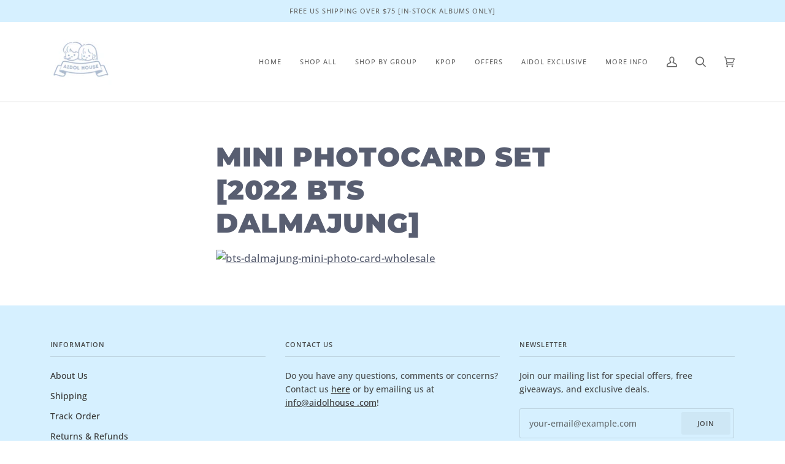

--- FILE ---
content_type: text/css
request_url: https://aidolhouse.com/cdn/shop/t/9/assets/crowdfunder.scss.css?v=142021748810428705011700758636
body_size: -512
content:
.crowdfunder-widget{padding:4%;background-color:#f7f7f9;color:#333;margin-bottom:20px;clear:both}.crowdfunder-widget span.cf-bignumber{font-size:2.6rem;line-height:.9em;display:block;color:#353442}.crowdfunder-widget .cf-meter{height:24px;width:100%;position:relative;background-color:#fff;overflow:hidden;border:1px solid #e5e5e7;border-radius:4px}.crowdfunder-widget .cf-meter span{display:block;height:100%;background-color:#586be9;position:absolute;top:0;left:0;overflow:hidden;border-radius:0 3px 3px 0}.crowdfunder-widget .cf-meter-label{font-weight:700;margin-bottom:30px}.crowdfunder-widget.simple{padding:0%;background-color:transparent}.crowdfunder-widget.simple .cf-meter-label p:first-of-type{display:inline-block;width:70%;color:#000;text-align:left}.crowdfunder-widget.simple .cf-meter-label p:nth-of-type(2){display:inline-block;width:27.5%;color:#000;text-align:right}
/*# sourceMappingURL=/cdn/shop/t/9/assets/crowdfunder.scss.css.map?v=142021748810428705011700758636 */
